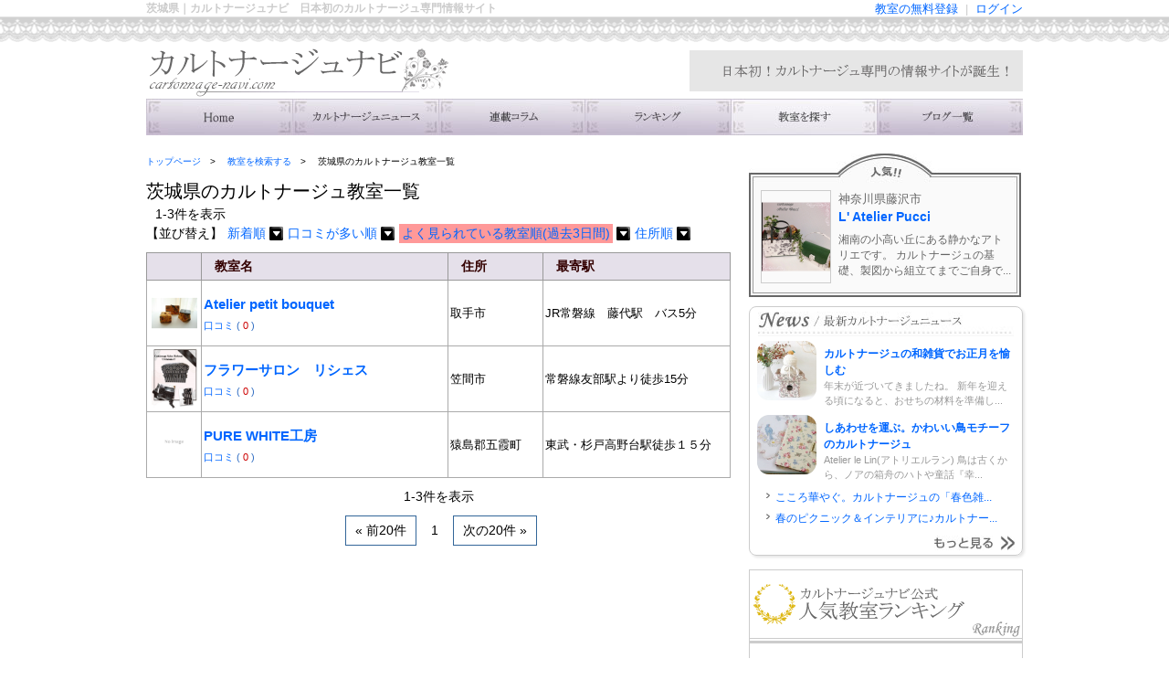

--- FILE ---
content_type: text/html
request_url: https://cartonnage-navi.com/salon/search/ibaraki/index.html
body_size: 4967
content:
<!doctype html PUBLIC "-//W3C//DTD XHTML 1.0 Transitional//EN" "http://www.w3.org/TR/xhtml1/DTD/xhtml1-transitional.dtd">
<html xmlns="http://www.w3.org/1999/xhtml" xml:lang="ja" lang="ja">
<head>
	<meta http-equiv="Content-Type" content="text/html; charset=utf-8" />
	<meta http-equiv="Content-Style-Type" content="text/css" />
	<meta http-equiv="Content-Script-Type" content="text/javascript" />
	<!-- メタキーワード -->
  <meta name="description" content="茨城県のカルトナージュ教室の紹介ページです。">
  <meta name="keywords" content="茨城県,カルトナージュ,カルトナージュナビ">
<!--// メタキーワード -->

	<title>カルトナージュナビ｜日本初のカルトナージュ専門情報サイト</title>
	<link href="http://" rel="canonical" />
	<link href="/css/common.css" type="text/css" rel="stylesheet" media="screen,print" />
	<link href="/.application/css/salon.css" type="text/css" rel="stylesheet" media="screen,print" />
	<link rel='index' title='タイトル' href='アドレス' />
	<link rel="shortcut icon" href="/images/karu_favicon.ico">
	<link rel="apple-touch-icon" href="/images/karu_favicon.ico">
	<script src="/js/jquery.min.js" type="text/javascript">


	</script>
	<script src="/js/mouseon.js" type="text/javascript">


	</script>
	<script src="/js/scrollsmoothly.js" type="text/javascript">


	</script>
	<script type="text/javascript">


		  var _gaq = _gaq || [];
		  _gaq.push(['_setAccount', 'UA-10950364-27']);
		  _gaq.push(['_trackPageview']);

		  (function() {
		    var ga = document.createElement('script'); ga.type = 'text/javascript'; ga.async = true;
		    ga.src = ('https:' == document.location.protocol ? 'https://ssl' : 'http://www') + '.google-analytics.com/ga.js';
		    var s = document.getElementsByTagName('script')[0]; s.parentNode.insertBefore(ga, s);
		  })();


	</script>
	
<script async src="//pagead2.googlesyndication.com/pagead/js/adsbygoogle.js"></script>
<script>
     (adsbygoogle = window.adsbygoogle || []).push({
          google_ad_client: "ca-pub-2567306846656981",
          enable_page_level_ads: true
     });
</script>
	
	
</head>
<body>
	<!--ページ全体 -->
	<div id="wrapper">
		<!--ヘッダー -->
		<div id="header">
			<!--h1 -->
			<div class="top_login">
				<h1>茨城県｜カルトナージュナビ　日本初のカルトナージュ専門情報サイト</h1>
				<ul>
					<li>
						<a href="/mysalon/dashboard">ログイン</a>
					</li>
					<li>|</li>
					<li>
						<a href="/salon/interim_register/">教室の無料登録</a>
					</li>
				</ul>
				<div class="clear">
				</div>
			</div>
			<!--バナー -->
			<span id="head_banner">カルトナージュ専門情報サイト「カルトナージュナビ」</span>
			<!-- グローバルナビ -->
      <ul id="head_gnavi">
        <li id="gnavi01" class="">
          <a href="/index.html">トップ</a>
        </li>
        <li id="gnavi02" class="">
          <a href="/news/">ニュース</a>
        </li>
        <li id="gnavi03" class="">
          <a href="/pages/category/colum-running/">連載コラム</a>
        </li>
        <li id="gnavi04" class="">
          <a href="/salon/ranking/">ランキング</a>
        </li>
        <li id="gnavi05" class="head_current ">
          <a href="/salon/search/">教室を検索する</a>
        </li>
        <li id="gnavi06" class="">
          <a href="/pickup_salonblog.html">主宰者のブログ一覧</a>
        </li>
      </ul>
<!--// グローバルナビ -->

		</div>
		<!--// ヘッダー -->
		<!--コンテナ -->
		<div id="container">
			<!--コンテンツ -->
<div id="contents">
  <!--パンくず -->
  <ul id="breadcrumb">
    <li>
      <a href="/index.html">トップページ</a>
    </li>
    <li class="sub" >
      <a href="/salon/search/index.html">教室を検索する</a>
    </li>
    <li class="sub">
      茨城県のカルトナージュ教室一覧
      </a>
    </li>
  </ul>
  <!--// パンくず -->
  <div style="font-size:20px;">茨城県のカルトナージュ教室一覧</div>
<!--
  <p>
    ⇒
    <a href="/salon/interim_register/">教室の無料登録はこちらから</a>
  </p>
  <br>
-->

<style><!--
#cont_ad_top {
  width: 598px;
}
.salon_page-button li {
  margin-left: 5px;
}
--></style>
  <!--コンテンツ　テーブル -->

  <div class="salon_list-button">
    <p>1-3件を表示</p>
    <ul>
      <li>【並び替え】</li>
      <li>
        <a href="https://cartonnage-navi.com/salon/search/ibaraki/pager_p1_s1.html">
          <span class="salon_list-text">新着順</span>
          <img alt="" src="/img/salon_icon.png" width="15px">
        </a>
      </li>
      <li>
        <a href="https://cartonnage-navi.com/salon/search/ibaraki/pager_p1_s2.html">
          <span class="salon_list-text">口コミが多い順</span>
          <img alt="" src="/img/salon_icon.png" width="15px">
        </a>
      </li>
      <li>
        <a href="https://cartonnage-navi.com/salon/search/ibaraki/pager_p1_s3.html">
          <span class="salon_list-text bbc_f99">よく見られている教室順(過去3日間)</span>
          <img alt="" src="/img/salon_icon.png" width="15px">
        </a>
      </li>
      <li>
        <a href="https://cartonnage-navi.com/salon/search/ibaraki/pager_p1_s4.html">
          <span class="salon_list-text">住所順</span>
          <img alt="" src="/img/salon_icon.png" width="15px">
        </a>
      </li>
    </ul>
    <div class="clear">
    </div>
  </div>
  <div class="salon_shoplist">
    <table>
    <tr>
      <th class="bbc_cb8" style="padding:0px">　</th>
      <th class="bbc_cb8">教室名</td>
      <th class="bbc_cb8">住所</td>
      <th class="bbc_cb8">最寄駅</td>
    </tr>
    <tr>
      <td style="text-align: center; ">
        <img alt="Atelier petit bouquet" src="/img/salons/odhwzpq19v8kgx6x/keisaijouhou_photo1.JPG" width="50px">
      </td>
      <td class="salon_shoplist-name">
        <a href="https://cartonnage-navi.com/salon/page/1408/index.html">
          Atelier petit bouquet        </a>
        <p class="salon_shoplist-name1">
          <a href="https://cartonnage-navi.com/salon/page/1408/kuchikomi.html">
            口コミ
          </a>
          (
          <span class="c_f00">0</span>
          )
        </p>
      </td>
      <td class="salon_shoplist-add">取手市</td>
      <td class="salon_shoplist-eki">
        <p>JR常磐線　藤代駅　バス5分</p>
        <p></p>
      </td>
    </tr>
    <tr>
      <td style="text-align: center; ">
        <img alt="フラワーサロン　リシェス" src="/img/salons/5mf463wbes7dnoxy/keisaijouhou_photo1.jpg" width="50px">
      </td>
      <td class="salon_shoplist-name">
        <a href="https://cartonnage-navi.com/salon/page/1324/index.html">
          フラワーサロン　リシェス        </a>
        <p class="salon_shoplist-name1">
          <a href="https://cartonnage-navi.com/salon/page/1324/kuchikomi.html">
            口コミ
          </a>
          (
          <span class="c_f00">0</span>
          )
        </p>
      </td>
      <td class="salon_shoplist-add">笠間市</td>
      <td class="salon_shoplist-eki">
        <p>常磐線友部駅より徒歩15分</p>
        <p></p>
      </td>
    </tr>
    <tr>
      <td style="text-align: center; ">
        <img alt="PURE WHITE工房" src="/img/noimage.jpg" width="50px">
      </td>
      <td class="salon_shoplist-name">
        <a href="https://cartonnage-navi.com/salon/page/1414/index.html">
          PURE WHITE工房        </a>
        <p class="salon_shoplist-name1">
          <a href="https://cartonnage-navi.com/salon/page/1414/kuchikomi.html">
            口コミ
          </a>
          (
          <span class="c_f00">0</span>
          )
        </p>
      </td>
      <td class="salon_shoplist-add">猿島郡五霞町</td>
      <td class="salon_shoplist-eki">
        <p>東武・杉戸高野台駅徒歩１５分</p>
        <p></p>
      </td>
    </tr>
    </table>
    <p class="center">1-3件を表示</p>
    <div class="salon_page-button">
      <ul>
        <li>
          &laquo; 前20件
        </li>
        <li class="page_none">
          1        </li>
        <li>
          次の20件 &raquo;
        </li>
      </ul>
      <div class="clear">
      </div>
    </div>
  </div>
  <!--// コンテンツ　テーブル -->

<!--
■各サロンページのコンテンツ領域のフッター領域　ここから
【ファイル位置】
/cartonnage-navi.com/public_html/.application/data/salon_main_contents_footer_space.inc.php
-->

<div class="salon_main_contents_footer_space">
</div>
<!--
■各サロンページのコンテンツ領域のフッター領域　ここまで
-->
</div>
<!--// コンテンツ -->

			<!--サイドバー -->
			<div id="sidebar">
<!-- ▼▼▼人気サロン▼▼▼ -->
<div id="side-popular">
	<h3><a href="/ranking/"><img src="/img/side_popular/popular-title.jpg" alt="人気サロン" /></a></h3>
	<div class="popular-top">
		<div class="sidecnt-thumb">
			<a href="/salon/page/1318/"><img width="100" class="mouseon" alt="L' Atelier Pucci" src="/img/salons/ru2of1cjv3jozmwr/keisaijouhou_photo1.png"/></a>
		</div>
		<div class="sidecnt-read">
			神奈川県藤沢市			<a href="/salon/page/1318/">L' Atelier Pucci</a>
			<p>湘南の小高い丘にある静かなアトリエです。
カルトナージュの基礎、製図から組立てまでご自身で...</p>
		</div>
	</div>
</div>
<!-- ▲▲▲人気サロン▲▲▲-->


<!-- ▼▼▼ニュース▼▼▼ -->
<div id="side-newslist">
	<h3><a href="/news/"><img src="/img/side_news/news-title.jpg" alt="最新カルトナージュニュース" /></a></h3>
	<ul class="news-top">
		<li>
			<div class="news-thumb">
				<a target="_blank" href="https://cartonnage-navi.com/news/?p=3840"><img width="100" height="100" alt="カルトナージュの和雑貨でお正月を愉しむ" class="attachment-thumbnail wp-post-image mouseon" src="https://cartonnage-navi.com/news/wp-content/uploads/2023/09/o0718071815198104889-200x200.jpg"/></a>
			</div>
			<div class="news-title">
				<a href="https://cartonnage-navi.com/news/?p=3840">カルトナージュの和雑貨でお正月を愉しむ</a>
			</div>
			<a href="https://cartonnage-navi.com/news/?p=3840">年末が近づいてきましたね。 新年を迎える頃になると、おせちの材料を準備し...</a>
		</li>
		<li>
			<div class="news-thumb">
				<a target="_blank" href="https://cartonnage-navi.com/news/?p=3986"><img width="100" height="100" alt="しあわせを運ぶ。かわいい鳥モチーフのカルトナージュ" class="attachment-thumbnail wp-post-image mouseon" src="https://cartonnage-navi.com/news/wp-content/uploads/2024/01/o0620046614795931752-1-200x200.jpg"/></a>
			</div>
			<div class="news-title">
				<a href="https://cartonnage-navi.com/news/?p=3986">しあわせを運ぶ。かわいい鳥モチーフのカルトナージュ</a>
			</div>
			<a href="https://cartonnage-navi.com/news/?p=3986">Atelier le Lin(アトリエルラン) 鳥は古くから、ノアの箱舟のハトや童話『幸...</a>
		</li>
	</ul>
	<ul class="news-list">
		<li>
			<a href="https://cartonnage-navi.com/news/?p=3960">こころ華やぐ。カルトナージュの「春色雑...</a>
		</li>
		<li>
			<a href="https://cartonnage-navi.com/news/?p=3919">春のピクニック＆インテリアに♪カルトナー...</a>
		</li>
	</ul>
	<div class="news-more"><a href="/news/"><img src="/img/side_news/news-more.jpg" alt="もっと見る" class="mouseon" /></a></div>
</div>
<!-- ▲▲▲ニュース▲▲▲ -->

<!--▼▼▼サイドバーランキング▼▼▼ -->
<div id="sidebar_ranking">
</div>
<script src="/js/sidebar_ranking.js">
</script>
<!--▲▲▲サイドバーランキング▲▲▲ -->


<!--▼▼▼サイドバーランクアップ▼▼▼ -->
		<div id="side-rankinglist">
			<h3><img src="/img/side_ranking/ranking-title.jpg" alt="ランキング急上昇の注目サロン" /></h3>
			<div class="ranking-top">
				<div class="sidecnt-thumb">
					<a href="/salon/page/1331/"><img width="100" class="mouseon" alt="Chambreuse シャンブルーズ" src="/img/salons/asj7v216nt30sooe/keisaijouhou_photo1.png"/></a>
				</div>
				<div class="sidecnt-read">
					<span class="ranking_up2">↑急上昇</span>
					<a href="/salon/page/1331/">Chambreuse シャンブルーズ</a>
					148位から87位に大幅ランクアップ！
				</div>
			</div>
			<ul class="sidecnt-list">
				<li>
					<span class="ranking_up1">↑</span>
					<a href="/salon/page/1455/">パルテール・ド・リス</a>（114位⇒76位）
				</li>
				<li>
					<span class="ranking_up1">↑</span>
					<a href="/salon/page/1426/">le furet &lt;ル・フレ&gt;</a>（87位⇒66位）
				</li>
			</ul>
			<div class="ranking-more"><a href="/salon/ranking/"><img src="/img/side_ranking/ranking-more.jpg" alt="ランキングを見る" class="mouseon" /></a></div>
		</div>
<!--▲▲▲サイドバーランクアップ▲▲▲ -->

<!-- ▼▼▼書籍一覧▼▼▼ -->
<p class="mb10">
	<a href="http://cartonnage-navi.com/pages/books/"><img src="/images/side_banner/books_btn.jpg" width="300" height="120" alt="オススメ書籍一覧" /></a>
</p>
<!-- ▲▲▲書籍一覧▲▲▲-->


<!-- ▼▼▼用語辞典▼▼▼ -->
<p class="mb10">
	<a href="http://cartonnage-navi.com/pages/word/"><img src="/images/side_banner/word_btn.gif" alt="カルトナージュ用語辞典" /></a>
</p>
<!-- ▲▲▲用語辞典▲▲▲ -->


<!-- ▼▼▼プレミアムバナー▼▼▼ -->
<p class="mb10">
	<a href="http://cartonnage-navi.com/mysalon/dashboard"><img src="/images/side_banner/right_premium_btn.gif" alt="プレミアムサービス" /></a>
</p>
<!-- ▲▲▲プレミアムサービス▲▲▲ -->


<!-- ▼▼▼姉妹サイト▼▼▼ -->
<Div Align="right">
<p class="mb10">
	<a href="http://porcelarts-navi.com/" target="_blank">
	姉妹サイト「ポセナビ」<br />
<img src="/images/side_banner/shimai_por_btn.gif" alt="ポーセラーツ専門情報サイト「ポセナビ」" /></a>
</p>

<p class="mb10">
	<a href="http://decoupage-navi.com/" target="_blank">
	姉妹サイト「デコパージュナビ」<br />
<img src="/images/side_banner/shimai_deco_btn.gif" alt="デコパージュ専門情報サイト「デコパージュナビ」" /></a>
</p>

<p class="mb10">
	<a href="http://hana-navi.jp/" target="_blank">
	姉妹サイト「はななび」<br />
<img src="/images/side_banner/shimai_hana_btn.gif" alt="フラワー教室・スクール専門サイト「はななび」" /></a>
</p>
<!-- ▲▲▲姉妹サイト▲▲▲ -->

<!-- ▼▼▼無料登録　ここから▼▼▼ -->
<!--
<p class="mb10">
	<a href="http://cartonnage-navi.com/salon/interim_register/"><img src="/images/free_btn.gif" alt="サロンの無料登録はこちら" /></a>
</p>
-->
<!-- ▲▲▲無料登録　ここから▲▲▲ -->

</Div>

<p class="mb10">
	<a href="http://search.yahoo.co.jp/search?p=%E3%82%AB%E3%83%AB%E3%83%88%E3%83%8A%E3%83%BC%E3%82%B8%E3%83%A5%E3%83%8A%E3%83%93&aq=-1&oq=&ei=UTF-8&fr=top_ga1_sa&x=wrt"><img src="/images/search_btn.gif" alt="カルトナージュナビ"  align="right"/></a>
</p>
			</div>
			<!--// サイドバー -->
		</div>
		<!--// コンテナ -->

<!-- view_parts/pagefooter1.php -->
<script type="text/javascript">
$(document).ready(function(){
});
</script>
<style type="text/css"><!--
--></style>
		<!--フッター -->
		<div id="footer">
			<!--フッターコンテナ -->
			<div id="footer_container">
				<!--フッターサイトマップ -->
				<dl>
					<dt>●カルトナージュナビ</dt>
					<dd>
						<a href="/">トップページ</a>
					</dd>
				</dl>
				<dl>
					<dt>●コンテンツ</dt>
					<dd>
						<a href="/news/">最新ニュース</a>
					</dd>
					<dd>
						<a href="/pages/category/colum-running/">連載コラム</a>
					</dd>
					<dd>
						<a href="/salon/ranking/">ランキング</a>
					</dd>
					<dd>
						<a href="/pickup_salonblog.html">ブログ一覧</a>
					</dd>
					<dd>
						<a href="/pages/word/">用語辞典</a>
					</dd>
				</dl>
				<dl>
					<dt>●検索</dt>
					<dd>
						<a href="/salon/search/">教室を探す</a>
					</dd>
				</dl>
				<dl>
					<dt>●教室の登録</dt>
					<dd>
						<a href="/salon/interim_register/">教室の無料登録</a>
					</dd>
					<dd>
						<a href="/mysalon/signin">ログイン</a>
					</dd>
				</dl>
				<dl class="m0">
					<dt>●その他</dt>
					<dd>
						<a href="/pages/privacy/">個人情報保護について</a>
					</dd>
					<dd>
						<a href="/pages/kiyaku/">利用規約</a>
					</dd>
					<dd>
						<a href="/pages/company/">運営会社</a>
					</dd>
					<dd>
						<a href="/pages/contact/">お問い合わせ</a>
					</dd>
					<dd>
						<a href="/pages/sitemap/">サイトマップ</a>
					</dd>
				</dl>
			</div>
			<!--// フッターコンテナ -->
			<p class="center clear">Copyright (C) Cartonnage Navi. All Rights Reserved.</P>
		</div>
		<!--// フッター -->

<!-- /view_parts/pagefooter1.php -->

	</div>
	<!--// ページ全体 -->
</body>
</html>


--- FILE ---
content_type: text/html
request_url: https://cartonnage-navi.com/salon/sidebar_ranking/
body_size: 862
content:
<!--サイドバーランキング -->
<h3><img src="/images/side_rank.gif" alt="サイドバーランキング" /></h3>
<div class="side_ranking">
  <p class="side_ranking-new">
<!--
    ★12月8日付　※毎週月曜9時頃更新<br />
-->
    ★12月8日付(12月1日～12月7日集計分)<br />
    <a href="/ranking/syuukei.html">⇒ランキングの集計方法について</a>
  </p>
  <table>
  <tr>
    <th>
      <img alt="カルトナージュ教室エクラ" src="/img/salons/qala6vhgjk44vx4s/keisaijouhou_photo1.JPG" width="60px">
    </th>
    <td>
      <div>
        <img alt="" src="/img/ranking-s1.gif" width="20px">
      </div>
      <a href="https://cartonnage-navi.com/salon/page/1507/index.html">
        カルトナージュ教室エクラ      </a>
    </td>
  </tr>
  <tr>
    <th>
      <img alt="Atelier Premier Pas" src="/img/salons/x1ezjand0k8g30r6/keisaijouhou_photo1.png" width="60px">
    </th>
    <td>
      <div>
        <img alt="" src="/img/ranking-s2.gif" width="20px">
      </div>
      <a href="https://cartonnage-navi.com/salon/page/1506/index.html">
        Atelier Premier Pas      </a>
    </td>
  </tr>
  <tr>
    <th>
      <img alt="カルトナージュ教室スピカ" src="/img/salons/if5rlp6jplhmb4kb/keisaijouhou_photo1.png" width="60px">
    </th>
    <td>
      <div>
        <img alt="" src="/img/ranking-s3.gif" width="20px">
      </div>
      <a href="https://cartonnage-navi.com/salon/page/1467/index.html">
        カルトナージュ教室スピカ      </a>
    </td>
  </tr>
  <tr>
    <th>
      <img alt="AtelierPetitsBonheurs" src="/img/salons/3dqlm2ei4oht1bc0/keisaijouhou_photo1.png" width="60px">
    </th>
    <td>
      <div>
        <img alt="" src="/img/ranking-s4.gif" width="20px">
      </div>
      <a href="https://cartonnage-navi.com/salon/page/1326/index.html">
        AtelierPetitsBonheurs      </a>
    </td>
  </tr>
  <tr>
    <th>
      <img alt="LunaPiena(ルナピエナ)" src="/img/salons/ta7r695413adtv4y/keisaijouhou_photo1.png" width="60px">
    </th>
    <td>
      <div>
        <img alt="" src="/img/ranking-s5.gif" width="20px">
      </div>
      <a href="https://cartonnage-navi.com/salon/page/1327/index.html">
        LunaPiena(ルナピエナ)      </a>
    </td>
  </tr>
  </table>
  <p class="side_ranking-new"><a href="/salon/ranking/index.html">⇒もっと見る</a></p>
</div>



--- FILE ---
content_type: text/html; charset=utf-8
request_url: https://www.google.com/recaptcha/api2/aframe
body_size: 259
content:
<!DOCTYPE HTML><html><head><meta http-equiv="content-type" content="text/html; charset=UTF-8"></head><body><script nonce="IDnalgADi6vLMWjlnXBjTA">/** Anti-fraud and anti-abuse applications only. See google.com/recaptcha */ try{var clients={'sodar':'https://pagead2.googlesyndication.com/pagead/sodar?'};window.addEventListener("message",function(a){try{if(a.source===window.parent){var b=JSON.parse(a.data);var c=clients[b['id']];if(c){var d=document.createElement('img');d.src=c+b['params']+'&rc='+(localStorage.getItem("rc::a")?sessionStorage.getItem("rc::b"):"");window.document.body.appendChild(d);sessionStorage.setItem("rc::e",parseInt(sessionStorage.getItem("rc::e")||0)+1);localStorage.setItem("rc::h",'1765460934254');}}}catch(b){}});window.parent.postMessage("_grecaptcha_ready", "*");}catch(b){}</script></body></html>

--- FILE ---
content_type: text/css
request_url: https://cartonnage-navi.com/css/common.css
body_size: 5914
content:
@charset "utf-8";
/* CSS Document */

/* ************************************************
 *    共通
 * ************************************************ */
html, body, div, span, applet, object, iframe,
h1, h2, h3, h4, h5, h6, p, blockquote, pre,
a, abbr, acronym, address, big, cite, code,
del, dfn, em, font, img, ins, kbd, q, s, samp,
small, strike, strong, sub, sup, tt, var,
b, u, i, center,
dl, dt, dd, ol, ul, li,
fieldset, form, label, legend,
table, caption, tbody, tfoot, thead{
    margin: 0;  
    padding: 0;  
    background: transparent;  
    border: 0;  
    outline: 0;
	list-style:none;
  
    font-size: 1em; 
}



body {
/*
	画像が見当たらないのでコメントアウト・
	background: url(../images/bg.gif);
*/
}

body,
table,
input, textarea, select, option {
	font-family: Meiryo, "メイリオ", "Hiragino Kaku Gothic Pro", "ヒラギノ角ゴ Pro W3", sans-serif;
	font-size: 0.9em;
	line-height: 1.5;
}

ol, ul {
	list-style: none;
}

blockquote, q {
	quotes: none;
}

:focus {
	outline: 0;
}

ins {
	text-decoration: none;
}

del {
	text-decoration: line-through;
}

a:link, a:visited {
	color: #0066ff;
	text-decoration: none;
}

a:hover, a:active {
	color: #CBC2D5;
	text-decoration: underline;
}

hr        {
        height: 1px;
        background-color: #cccccc;
        border: none;
        width: 60%;
        text-align:left;
        margin-left:0px;
}


/* フォント指定 */
.b {
	font-weight: bold;
}

.big {
	font-size: 1.25em;
}

.big20 {
	font-size: 20px;
}

.small12 {
	font-size: 12px;
}

.premium {
	font-size: 16px;
	color: #FF6600;
	font-weight: bold;
	text-align: center;
	margin-bottom: 10px;
}

.premium_ad {
	font-size: 20px;
	color: #000000;
	text-align: center;
	margin-top: 40px;
	margin-bottom: 40px;
	background: #FCEDED;
	padding: 5px;

}

.premium_midashi {
	font-size: 20px;
	color: #542714;
	font-weight: bold;
	width: 970px;
	background: #EFE1BE;
	float: left;
	padding: 10px;
	margin-bottom: 10px;
}


.news_midashi {
	font-size: 16px;
	color: #542714;
	font-weight: bold;
	width: 630px;
	background: #EFE1BE;
	float: left;
	padding: 8px;
	margin-bottom: 10px;
}

.news_midashi_2 {
	font-size: 16px;
	color: #542714;
	font-weight: bold;
	width: 630px;
	background: #c1c1c1;
	float: left;
	padding: 8px;
	margin-bottom: 10px;
}


/* ニュースのstrong用 */
.entry-content strong{
	font-weight: bold;
	background: linear-gradient(transparent 60%, #ffe8f7 60%);
}



/* ニュースのh2用 */
.entry-content h2{
	font-size: 20px;
	line-height: 1.3;
	padding: 0.5em;/*文字周りの余白*/
	color: #444444;/*文字色*/
	background: #CBC2D5;/*背景色*/
	border-left: solid 8px #ad90ce;/*左線（実線 太さ 色）*/
	margin-top: 30px;
	margin-bottom: 10px;
}


/* ニュースのh3用 */
.entry-content h3{
	font-size: 18px;
	line-height: 1.8;
	padding: 0.5em 1em 0em 1em;/*文字周りの余白*/
	color: #444444;/*文字色*/
	border-bottom: dotted 2px #ad90ce;/*線の種類（点線）2px 線色*/
	margin-bottom: 10px;
}


/* ニュースのh4用 */

.entry-content h4{
	font-size: 18px;
	line-height: 1.8;
	padding: 0.5em 0em 0.5em 0px;
	color:#444444;/*文字色*/
	font-weight:bold;
}
.entry-content h4:before {
	content:'■';
	color:#ad90ce;/*マークの色*/
}


/* ニュースのtable用 */
.entry-content table{
	border-top: 1px solid #CCCCCC;
	border-collapse: collapse;
	width: 90%;
	font-size: 0.9em;
	margin: 15px;
	text-align: left;
}

.entry-content table th{
	font-weight: normal;
	color: #53218c;
	background-color: #CBC2D5;
	padding: 8px;
	border-bottom: 1px solid #CCCCCC;
}

.entry-content table td{
	padding: 8px;
	color: #444444;
	border-bottom: 1px solid #CCCCCC;
}














/* 揃え */
.center {
	text-align: center;
}

.clear {
	clear: both;
}

.right {
	text-align: right;
}

.left {
	text-align: left;
}

.fl {
	float: left;
}

.fr {
	float: right;
}
	
/* マージン */
.m0 {
	margin: 0 !important;
}

.mb10 {
	margin-bottom: 10px;
}

.mb20 {
	margin-bottom: 20px;
}

.mb40 {
	margin-bottom: 40px;
}

.mt20 {
	margin-top: 20px;
}

.pd165{
	padding: 0px 0px 40px 165px;
}


/* ************************************************
 *    全体
 * ************************************************ */
#wrapper {
	text-align: left;
	width: 100%;
	margin: 0 auto;
	padding: 0;

	/* h1部分背景 */
	background: url(../images/h1.gif) repeat-x top;
}

/* ************************************************
 *    基本レイアウト
 * ************************************************ */


#header, #container {
	width: 960px;
	margin: 0 auto;

}



#contents {
	width: 640px;
	float: left;
}

#contents2 {
	width: 930px;
	float: left;
}



#sidebar {
	width: 300px;
	float: right;
}

#ranking {
	width: 650px;
	float: center;
}

#footer {
	width: 100%;
	clear: both;
	padding: 30px 0;
	
	/* フッターの背景色を変える */
	background: #FFFFFF;

	/* フッター部分背景 */
	background: url(../images/footer.gif) repeat-x top;

}

#footer_container {
	width: 960px;
	margin: 0 auto;
	text-align: left;

}

/* ************************************************
 *    スマートフォンサイトへの誘導ボタン
 * ************************************************ */
.goto_sp_site {
	width: 100%;
	clear: both;
	padding: 30px 0;
	/* フッターの背景色を変える */
	background: #FFFFFF;
	/* フッター部分背景 */
	background: url(../images/h1.gif) repeat-x top;
}
.goto_sp_site div{
	margin: 35px auto 0px auto;
	width:930px;
	background-color:white;
}
.goto_sp_site div img{
	width:930px;
}

/* ************************************************
 *    ヘッダー
 * ************************************************ */
h1 {
	font-size: 12px;
	color: #CCCCCC;
	margin-bottom: 20px;
}

/* バナー */
#head_banner {
	width: 960px;
	height: 70px;
	background: url(../images/head_banner.gif) no-repeat;
	display: block;
	text-indent: -9999px;
}

/* グローバルナビ */
#head_gnavi {
	width: 960px;
	height: 40px;
	margin-bottom: 20px;
}

#head_gnavi li {
	width: 160px;
	height: 40px;
	float: left;
}

#head_gnavi a {
	display: block;
	width: 160px;
	height: 40px;
	text-indent: -9999px;
	outline: 0;
}

#gnavi01 {
	background-image: url(../images/head_gnavi/01.jpg);
}

#gnavi02 {
	background-image: url(../images/head_gnavi/02.jpg);
}

#gnavi03 {
	background-image: url(../images/head_gnavi/03.jpg);
}

#gnavi04 {
	background-image: url(../images/head_gnavi/04.jpg);
}

#gnavi05 {
	background-image: url(../images/head_gnavi/05.jpg);
}

#gnavi06 {
	background-image: url(../images/head_gnavi/06.jpg);
}

#head_gnavi .head_current,
#head_gnavi li:hover {
	background-position: 0 -40px;
}



/* ************************************************
 *    コンテンツ
 * ************************************************ */
/* パンくず */
#breadcrumb {
	margin: 0;
	font-size: 10px;
	padding: 1px 0 10px;
}

#breadcrumb:after {
    clear: both;
    content: " ";
    display: block;
    font-size: 0;
    height: 0;
    visibility: hidden;
}

#breadcrumb li {
	float: left;
}

#breadcrumb li.sub {
	padding-left: 10px;
}

#breadcrumb li.sub:before {
	letter-spacing: 10px;
    content: ">";
}

/* コンテンツエリア1 */
#cont_area1 {
	width: 650px;
	font-size: 12px;
	margin-bottom: 10px;
}

.area_boxLeft {
	width: 650px;
	padding: 5px 5px 5px;
	float: left;
}

.area_boxLeft p {
	margin-bottom: 5px;
}

.area_boxRight {
	width: 320px;
	float: right;
}

/* コンテンツエリア　イベント */
#cont_area_event {
	width: 650px;
	height: 250px;
	font-size: 14px;
	margin-bottom: 0px;
}

.area_event_boxLeft {
	width: 320px;
	padding: 45px 5px 5px;
	float: left;
	background: url(../event/img/event_bg.png) no-repeat;
}

.area_event_boxLeft p {
	margin-bottom: 5px;
}

.area_event_boxRight {
	width: 320px;
	float: left;
	margin-bottom: 5px;
}



/* コンテンツエリア2 */
#cont_area2 {
	width: 650px;
	height: 185px;
	padding-top: 65px;
	background: url(../images/cont_bg02.png) no-repeat;
	margin-bottom:10px;
	font-size: 11px;
}


#cont_area2 ul {
	width: 640px;
	margin-left: 15px;
}

#cont_area2 li {
	width: 140px;
	float: left;
	margin-right: 20px;
	text-align: center;
}


#cont_area2_boys {
	width: 650px;
	height: 178px;
	padding-top: 10px;
	background: url(../images/cont_bg_boys.png) no-repeat;
	margin-bottom: 10px;
	font-size: 11px;
}


#cont_area2_boys ul {
	width: 420px;
	margin-left: 240px;
}

#cont_area2_boys li {
	width: 120px;
	float: left;
	margin-right: 20px;
	text-align: center;
}

#cont_area2_girls {
	width: 650px;
	height: 178px;
	padding-top: 10px;
	background: url(../images/cont_bg_girls.png) no-repeat;
	margin-bottom: 10px;
	font-size: 11px;
}

#cont_area2_girls ul {
	width: 420px;
	margin-left: 240px;
}

#cont_area2_girls li {
	width: 120px;
	float: left;
	margin-right: 20px;
	text-align: center;
}


/* コンテンツ　地域トップ広告掲載*/
#cont_ad {
	width: 598px;
	padding: 10px 20px 0;
	font-size: 13px;
	background: #FFFFFF;
	border: solid 1px #CCCCCC;
	margin-bottom: 30px;

/*
background: url(../images/cont_bg03.gif) no-repeat; */
}

#cont_ad_top {
	width: 608px;
	padding: 10px 20px 0;
	font-size: 13px;
	background: #FFFFFF;
	border: solid 1px #CCCCCC;
	margin-bottom: 10px;

/*
background: url(../images/cont_bg03.gif) no-repeat; */
}


#ad_box {
	width: 580px;
	height: 160px;
	background: #feedee;
	padding: 10px;
	margin-bottom: 10px;
}
/* 地域トップページでの有料広告枠で使用 */
div.ad_box {
	width: 580px;
	height: 160px;
	background: #feedee;
	padding: 10px;
	margin-bottom: 10px;
}
div.ad_box .fr a:nth-of-type(1){
	margin-right: 14px;
}



/* コンテンツエリア　コラム　インタビュー */

#area_column_box {
	width: 628px;
	height: 120px;
	background: #FFFFFF;
	border: solid 1px #CCCCCC;
	padding: 10px;
	margin-bottom: 10px;
	font-size: 12px;
}


p .migi {
  float: right;
  margin-left: 1em;
  margin-bottom: 1em;
}

p .hidari {
  float: left;
  margin-right: 1em;
  margin-bottom: 1em;
}

/*** コラム用見出し ***/

.crm_midashi {
	overflow: hidden;
	margin-bottom: 10px;
}
.crm_midashi1 {
	display: table-cell;
	color: #ffffff;
	font-size: 14px;
	font-weight: bold;
	font-family:'メイリオ', Meiryo, 'ヒラギノ角ゴ Pro W3', 'Hiragino Kaku Gothic Pro', sans-serif;
	text-align: center;
	vertical-align: bottom;
	margin: 0;
	height: 22px;
	width: 100px;
	border-bottom: solid #b7a5cc; 4px;
	background: #b7a5cc;
}
.crm_midashi2 {
	display: table-cell;
	color: #666666;
	font-size: 12px;
	font-weight: bold;
	font-family: "游明朝", YuMincho, "ヒラギノ明朝 ProN W3", "Hiragino Mincho ProN", "HG明朝E", "ＭＳ Ｐ明朝", "ＭＳ 明朝", serif;
	vertical-align: bottom;
	margin: 0px;
	padding-left: 4px;
	height: 22px;
	width: 550px;
	border-bottom: solid #b7a5cc; 4px;
	background: #ffffff;
}

/***********▼コラムバナー▼***********/
.articles a {
	color: #666666;
	text-decoration: none;
}
.articles {
	color: #666666;
	width: 318px;
	height: 126px;
}
a:hover .crm_banner {
	opacity: 0.6;
}
.articles .crm_banner {
	height: 100%;
	position: relative;
	list-style:none;
	margin: 0 auto;
	padding: 0;
}
.articles .crm_ttl {
	margin: 0;
	height: 33px;
	line-height: 33px;
	vertical-align: middle;
	padding-left: 10px;
	overflow: hidden;
	font-size: 12px;
	font-weight: bold;
	font-family: "游明朝", YuMincho, "ヒラギノ明朝 ProN W3", "Hiragino Mincho ProN", "HG明朝E", "ＭＳ Ｐ明朝", "ＭＳ 明朝", serif;
	background: linear-gradient(#f7f2fc, #bfb3cc); /* （薄い方,濃い方） */
	border-top: 1px solid #888888;
	border-left: 1px solid #888888;
	border-right: 1px solid #888888;
}
.articles .crm_box {
	max-height: 94px;
	overflow: hidden;
	padding: 5px 8px 5px 10px;
	margin-bottom: 10px;
	background:#ffffff;
	border: 1px solid #888888;
	line-height: 120%;
}
.articles .crm_thumbnail {
	width: 80px;
	height: 80px;
	float: left;
	margin-right: 8px;
	font-size: 0;
}
.articles .crm_title {
	margin: 5px 0 0 0;
	font-size: 14px;
	font-weight: bold;
}
.articles .crm_title2 {
	text-align: right;
	margin: 0;
	font-size: 14px;
	font-weight: bold;
}
.articles .lead {
	margin: 0;
	font-size: 11px;
}
.articles .crm_box .yomu_link {
	color: #ed809b;
	position: absolute;
	right: 10px;
	bottom: 2px;
	font-size: 10px;
}
.heart {
	position: absolute;
	right: 5px;
	top: 2px;
}
/***********▲コラムバナー▲***********/


/* コンテンツエリア4 */
#cont_area_interview {
	width:618px;
	padding: 10px 15px 0;
	margin-bottom: 20px;
	background: #FFFFFF;
	clear: both;
	border: solid 1px #CCCCCC;
	font-size: 14px;
}


#cont_area_school {
	width: 600px;
	height: 900px;
	padding: 20px 50px 0;
	background: url(../images/cont_school_bg.png) no-repeat;
	margin-bottom: 10px;
}

.area4_box {
	width: 600px;
	height: 310px;
	margin-bottom: 30px;

}

.area4_box2 {
	width: 610px;
	padding: 5px;
	background: #feedee;
	border: solid 1px #CCCCCC;
	margin-bottom: 10px;
	font-size: 14px;
	clear: both;
}

.area4_box3 {
	width: 500px;
	padding: 5px;
	background: #EEEAE1;
	font-size: 12px;
	color: #666666;
	margin-bottom: 5px;
	clear: both;
}


.area4_box4 {
	width: 600px;
	height: 120px;
	margin-bottom: 30px;

}


.area4_box5 {
	width: 600px;
	height: 400px;
	margin-bottom: 30px;
	font-size: 14px;
}




.area_interview_midashi {
	width: 600px;
	height: 70px;
	padding: 15px 20px 0;
	background: url(../images/interview_midashi.gif) no-repeat;
	font-size: 30px;
	margin-bottom: 5px;
	clear: both;
}

.area_school_midashi {
	width: 580px;
	height: 70px;
	padding: 15px 30px 0;
	background: url(../images/school_midashi.png) no-repeat;
	font-size: 30px;
	margin-bottom: 10px;
	clear: both;
}



.area6_sonota {
	width: 650px;
	padding: 10px;
	background: #FFFFFF;
	font-size: 14px;
	clear: both;
	margin-bottom: 20px;
}






/* コンテンツエリア5 */
#cont_area5 {
	width: 650px;
	height: 110px;
	margin-bottom: 10px;
}

#cont_area_cm {
	width: 650px;
	height: 128px;
	margin-bottom: 5px;
}




/* コンテンツエリア　テーブル */

table.sample{
	width: 650px;
    border-top:1px solid #999999;
    border-left:1px solid #999999;
    border-collapse:collapse;
    border-spacing:0;
    background-color:#ffffff;
    empty-cells:show;
}
.sample th{
    border-right:1px solid #999999;
    border-bottom:1px solid #999999;
    color:#330000;
    background-color:#CBBE87;
    background-position:left top;
    padding:0.3em 1em;
    text-align:left;
}
.sample td{
    border-right:1px solid #999999;
    border-bottom:1px solid #999999;
    padding:0.3em 0.35em;
}


#area_title {
	width: 720px;
	height: 110px;
	margin-bottom: 10px;
}

.select ul{
	list-style-type: none;
	margin:1px 0px 3px 0px;
    padding:0px;
	font-size: 12px;
	
}

.select li {
	list-style-type: none;
	float: left;
	padding:3px 20px 10px 5px;
	margin:5px 0px 2px 5px;
	font-size: 18px;
	font-weight: bold;
}





/* ************************************************
 *    サイドバー
 * ************************************************ */
/* サイドナビ */
#side_navi {
	width: 300px;
	margin-bottom: 20px;
}

#side_navi li {
	width: 300px;
	height: 40px;
	margin-bottom: 2px;
}

#side_navi a {
	display: block;
	width: 300px;
	height: 40px;
	text-indent: -9999px;
	outline: 0;
}

#snavi01 {
	background-image: url(../images/side_navi/01.png);
}

#snavi02 {
	background-image: url(../images/side_navi/02.png);
}

#snavi03 {
	background-image: url(../images/side_navi/03.png);
}

#snavi04 {
	background-image: url(../images/side_navi/04.png);
}

#snavi05 {
	background-image: url(../images/side_navi/05.png);
}

#snavi06 {
	background-image: url(../images/side_navi/06.png);
}

#snavi07 {
	background-image: url(../images/side_navi/07.png);
}

#side_navi .side_current,
#side_navi li:hover {
	background-position: 0 -40px;
}

/* ランキング */
#sidebar dl {
	text-align: center;
	border: solid 1px #CCCCCC;
	border-top: none;
	font-size: 12px;
	background: #FFF;
	padding-top: 10px;
	margin-bottom: 10px;
	clear: both;
}

#sidebar dt {
	margin-bottom: 2px;
	clear: both;
}

#sidebar dd {
	margin-bottom: 20px;
	clear: both;
}

#side_rank {
	width: 298px;
}

.side_rankLeft {
	width: 148px;
	float: left;
}

.side_rankRight {
	width: 148px;
	float: right;
}






/* ************************************************
 *    フッター
 * ************************************************ */
#footer_container dl {
	width: 176px;
	margin-right: 20px;
	margin-bottom: 40px;
	float: left;
	font-size: 0.8em;

}



#footer_container dl:after {
    content: ".";
    display: block;
    height: 0;
    clear: both;
    visibility: hidden;
}

#footer_container dl a {
	color: #0066ff;
}

#footer_container dl a:hover {
	color: #CBC2D5;
}

#footer_container dt {
	font-weight: bold;
}

#footer_container p {
	clear: both;
}



/* ************************************************
 *    float解除
 * ************************************************ */
.clearfix:after {
    content: ".";
    display: block;
    height: 0;
    clear: both;
    visibility: hidden;
}
    
.clearfix {
    display: inline-block;
}
    
/* Hides from IE-mac */
* html .clearfix {
    height: 1%;
}
    
.clearfix {
    display: block;
}
/* End hide from IE-mac */


/*ログインボタン*/

.top_login{
  width: 100%;
}
.top_login li{
  float: right;
  color: #CCCCCC;
  font-size: 13px;
  padding-left: 8px;

/*
  font-weight:bold;
*/
}

.top_login h1 {
  color: #CCCCCC;
  font-size: 12px;
  margin-bottom: 20px;
  width: 70%;
  float: left;
}

.top_login a {
  color: #0066ff;
  text-decoration: none;
}
.top_login a:hover{
  color: #CBC2D5;
  text-decoration: none;
}

/* サイドバーランキング */
.side_ranking{
  margin-bottom: 20px;
  width: 298px;
  border: 1px solid #CCCCCC;
}
.side_ranking table{
  width: 300px;
  border-collapse: collapse;
}

.side_ranking tr{}

.side_ranking th{
  width: 50px;
  padding: 2px 0px 2px 5px;
  text-align: center;
}
.side_ranking td{
  font-size: 15px;
/*
  font-weight: bold;
*/
  line-height: 2;
  padding: 2px 0px 2px 5px;
  vertical-align: top;
}
.side_ranking-new{
  margin: 15px 0;
  text-align: center;
}

/* ************************************************
 * サイドバーに表示する自サイトニュース欄
 * ************************************************ */
#side-newslist {
	border: 1px solid #CCCCCC;
	border-radius: 8px;
	-webkit-border-radius: 8px;
	box-shadow: 2px 2px 3px rgba(0,0,0,.1);
	-webkit-box-shadow: 2px 2px 3px rgba(0,0,0,.1);
	font-size: 12px;
	margin-bottom: 15px;
	padding: 5px 8px;
}
#side-newslist h3 {
	margin-bottom: 5px;
	text-align: center;
}
.news-top li {
	margin-bottom: 8px;
	zoom: 1;
}
.news-top li:after {
	content: "";
	clear: both;
	display: block;
}
.news-top a {
	color: #999;
}
div.news-title + a {
	color: #999;
	font-size: 0.9em;
}
.news-thumb {

	border-radius: 50%;
	-webkit-border-radius: 20%;

	float: left;
	height: 65px;
	margin-right: 8px;
	overflow: hidden;
	width: 65px;
}
.news-thumb img {
	max-width: 100%;
	height: auto;
}
.news-title {
	padding-top: 5px;			
}


.news-title li{
	font-size: 10px;			
}


.news-list li {
	background: url(/img/side_news/news-arrow.gif) no-repeat 5px 4px;
	margin: 0 0 5px 5px;
	padding-left: 15px;
}

.news-title a {
	color: #0066ff;
	font-weight: bold;
}
.news-list a {
	color: #0066ff;
}

.news-more {
	margin-top: 10px;
	text-align: right;
}
.news-top a:hover,   .news-top a:active,
.news-title a:hover, .news-title a:active,
.news-list a:hover,  .news-list a:active{
	color: #CBC2D5;
	text-decoration: underline;
}

/* ************************************************
 * ランキングページ
 * ************************************************ */
.ranking_kyujoushou,
.ranking_up2 {
	color: #FF0000;
	font-size: 0.8em;
	margin-left: 5px;
}
.ranking_up1 {
	color: #FF0000;
	font-size: 0.8em;
	margin-left: 5px;
}
.ranking_same {
	color: #999999;
	font-size: 0.8em;
	margin-left: 5px;
}
.ranking_down1 {
	color: #0099FF;
	font-size: 0.8em;
	margin-left: 5px;
}

/* ************************************************
 * サイドバー　人気サロン欄
 * ************************************************ */
.sidecnt-thumb {
	float: left;
	margin-right: 8px;
	text-align: center;
}
.sidecnt-thumb img {
	max-width: 100%;
	height: auto;
}
.sidecnt-read a {
	display: block;
	font-weight: bold;
}

#side-popular {
	background: url(/img/side_popular/popular-bottom.jpg) no-repeat left bottom;
	color: #666;
	font-size: .9em;
	margin-bottom: 10px;
	padding-bottom: 5px;
}
.popular-top {
	background: url(/img/side_popular/popular-bg.jpg) repeat-y left top;
	padding: 5px 13px 10px;
	zoom: 1;
}
.popular-top:after {
	content: "";
	clear: both;
	display: block;
}
.popular-top .sidecnt-thumb {
	border: 1px solid #CCC;
	width: 75px;
}
.popular-top .sidecnt-read {
	float: right;
	width: 189px;
}
.popular-top .sidecnt-read a {
	font-size: 1.1em;
	margin-bottom: 5px;
}
.sidecnt-read p {
        font-size: 0.9em;
}

/* ************************************************
 * サイドバー　急上昇サロン欄
 * ************************************************ */
#side-rankinglist {
	color: #666;
	font-size: .9em;
	margin-bottom: 10px;
}
.ranking-top {
	padding: 10px 0;
	zoom: 1;
}
.ranking-top:after {
	content: "";
	clear: both;
	display: block;
}
.ranking-top .sidecnt-thumb {
	width: 45px;
}
.ranking-top .sidecnt-read {
	float: right;
	width: 245px;
}
.ranking-top .sidecnt-read > span {
	font-size: .9em;
	font-weight: bold;
}
.ranking-more {
	margin: 10px 10px 0 0;
	text-align: right;
}

/* ************************************************
 * RSS記事一覧
 * ************************************************ */
#blog-box {
	border: 1px solid #CCCCCC;
	border-radius: 13px;
	-webkit-border-radius: 13px;
	color: #999;
	font-size: 10px;			
	margin-bottom: 10px;
	padding: 6px 0;
	width: 648px;
}
#blog-box a {
	color: #999;
}
#blog-box a:active,
#blog-box a:hover {
	color: #CBC2D5;
}


.blog-entries {
	zoom: 1;
}
.blog-entries li {
	float: left;
	padding: 0 1.6% 13px;
	width: 30%;
	zoom: 1;
}
.blog-entries:after,
.blog-entries li:after {
	content: "";
	clear: both;
	display: block;
}
.blog-title {
	text-align: center;
	margin-bottom: 10px;
}
.blogentry-thumb {

	border-radius: 20%;
	-webkit-border-radius: 20%;

	border: 1px solid #CCC;
	float: left;
	height: 64px;
	margin-right: 8px;
	overflow: hidden;
	text-align: center;
	width: 64px;
}
.blogentry-thumb img {
	max-width: 100%;
	height: auto;
}
.blogentry-title a {
	color: #06f!important;
	font-size: 12px;
	line-height: 14px;
}
.blogentry-title a:active ,
.blogentry-title a:hover {
	color: #CBC2D5!important;
}

a.blogentry-content{
	font-size: 11px;
	float: left;
	line-height: 14px;
	overflow: hidden;
	width: 210px;
}
.hotentry img {
	border-bottom: 2px solid transparent;
	display: inline;
	margin-right: 5px;
	vertical-align: bottom;
}
.blog-more {
	margin: 0px 15px 0 0;
	text-align: right;
}

#blog-box.rsslist {
	font-size: 12px;			
}
#blog-box.rsslist .blog-entries li {
	padding: 0 2% 15px;
	width: 46%;
	zoom: 1;
}
#blog-box.rsslist .blogentry-thumb {
	height: 78px;
	width: 78px;
}
#blog-box.rsslist .blogentry-title {
	float: left;
	margin-bottom: 2px;
	overflow: hidden;
	width: 210px;
	font-weight: bold;
}
#blog-box.rsslist .blogentry-salon {
	font-size: 10px;
	margin-bottom: 2px;
}

.page-button {
	border-top: 1px solid #CCC;
	margin: 0 15px;
	padding: 15px 0 5px;
	position: relative;
	zoom: 1;
}
.page-button:after {
	content: "";
	clear: both;
	display: block;
}
.page-button ul {
	float: left;
	position: relative;
	left: 50%;
}
.page-button li {
	font-size: 15px;
	float: left;
	line-height: 30px;
	height: 30px;
	margin-right: 5px;
	padding: 0 5px;
	position: relative;
	left: -50%;
}
.page-button .btn-prev img,
.page-button .btn-next img {
	vertical-align: bottom;
}
li.page-current{
	color: #06f;
}

.photoframe {
  margin: 5px 0px;
  border: solid 1px #ccc;
/*
  padding: 4px;
*/
  padding: 0px;
}


--- FILE ---
content_type: text/css
request_url: https://cartonnage-navi.com/.application/css/salon.css
body_size: 3295
content:
table, tbody, tfoot, thead, th, td{
/*
  font-size:100%;
*/
  font-size:1em;
}

.table-salon-register {
  font-size: 0.9em;
}

.photoframe {
  margin: 5px 0px;
  border: solid 1px #ccc;
/*
  padding: 4px;
*/
  padding: 0px;
}

/*ナビ部分*/
#contarea_navi{
  width: 618px;
  margin: 5px auto;
}

.title_name{
  background: url(/img/tit_ber.jpg) no-repeat 0 38px;
  width: 610px;
  font-size: 30px;
  padding-left: 30px;
}

/*
.title_name h2{
  float: left;
  padding-left:5px;
  width: 545px;
}
*/
.iine{
  width: 209px;
/*
  padding: 10px 0 0 429px;
*/
  padding: 0px 0 0 406px;
  margin: 0px;

}
.i_left{
  float: left;
  padding-right: 3px;
  width: 113px;
}

.i_right{
  background: url(/img/iine_namber.jpg) no-repeat;
  width: 90px;
  float: left;
  font-size: 12px;
  font-weight: bold;
  padding: 2px 0 0 0;
}

.i_text {
  padding-left: 12px;
  width: 30px;
  display: block;			/* ここ追加 */
  text-align: left;		/* ここ追加 */
  float: left;				/* ここ追加 */
}
.i_text2{
  float: left;
  font-size: 10px;
  font-weight: bold;
  padding: 3px 0 0 11px;
}

.i_text3 {
  display: block;			/* ここ追加 */
  text-align: right;	/* ここ追加 */
  float: right;      	/* ここ追加 */
  width: 40px;
padding-right: 8px;
}

#navi_area{
	float: left;
	margin: 17px 0 20px;
	padding: 5px;
	width: 492px;
}
  margin: 30px 0 20px 0;
  width: 492px;
  float: left;
}

#navi_area2{
  width: 492px;
}

#navi_area2 li {
  background: url(/img/navi_ber.jpg) no-repeat;
  width: 82px;
  float: left;
  font-size: 10px;
  padding: 10px 0 11px 0;
  text-align: center;
  color: #333333;
}

#navi_area2 a{
  color: #333333;
}

#navi_area2 li:hover{
  background-position: 0 -36px
}
#navi_area2 .hover{
  background-position: 0 -36px
}

#navi_area2 .no_hover{
	background-position: 0 0 !important;
	color: #BBBBBB;
}


.no_hover{}

.mini{
  width: 110px;
  float: right;
  padding-top: 10px;
}

.mini_tel{
  background: url(/img/tel_mini.jpg) no-repeat;
  padding: 2px 0;
}

.mini_mail{
  background: url(/img/mail_mini.jpg) no-repeat;
  padding: 2px 0;
}

.mini_blog{
  background: url(/img/blog_mini.jpg) no-repeat;
  padding: 2px 0;
}

.mini_text{
  padding-left: 25px;
  font-size: 11px;
}


.clear{clear: both;}
.c_f00{color: #CC0000;}

/*ナビ部分△*/

.salon-basic-description{
/*
  font-size: 1em;
  font-size: 15px;
*/
}

/*口コミ*/
.bold{font-weight: bold;}

.search{
  border-bottom: 1px solid #ECECEC;
  border-top: 1px solid #ECECEC;
  padding: 5px 0;
  width: 618px;
  font-size: 12px;
  margin: 10px auto;
}

.search_l{
  float: left;
  padding-left: 10px;
}

.search_r{
  float: right;
  padding-right: 10px;
}

.nickname{
  padding: 10px 0 0 10px;
}

.nickname img{
  float: left;
}
.name1{
  float: left;
  padding: 6px 0 6px 10px;
}

.nickname_kome{
  background: url(/img/k_top.jpg) no-repeat 10px 0;
  width: 608px;
  line-height: 1.4;
  padding-left: 10px;
}

.k_top{
  margin: 0 auto;
  width: 598px;
  border-bottom: 1px dotted #333333;
  padding-bottom: 5px;
}

.search_title{
  float: left;
  font-size: 16px;
  font-weight: bold;
  padding: 15px 0 0 10px;
}

.search_hoshi{
  float: right;
  font-size: 16px;
  font-weight: bold;
  color: #FF0000;
  padding: 15px 10px 0 10px;
  text-align: right;
}

.k_mdl{
  background: url(/img/k_mdl.jpg) repeat-y;
  overflow: auto;
  padding: 10px 10px 0 10px;

}
.mdl_text{
  padding-left: 480px;
}
.mdl_text2{
  padding-left: 445px;
}

.storename{
  padding: 10px 0 0 40px;
}

.storename img{
  float: left;
}

.store_kome{
  padding-left: 45px;
  width: 573px;
}

.s_mdl{
  background: url(/img/s_mdl.jpg) repeat-y;
  overflow: auto;
  padding: 0 10px 0 10px;
}

/*口コミ△*/
/* 2014/03/18 ADD */
ul.star_ul{
  margin: 0;
  padding: 0;
  list-style: none;
}
ul.star_ul li{
  display: inline;
  padding: 0;
  margin: 0;
  float: left;
}
#point_text_img {
/*
    background: url("/img/raty/raty_text_all.gif") no-repeat scroll 0 0 rgba(0, 0, 0, 0);
*/
    background: url("/img/raty/raty_text_all.png") no-repeat scroll 0 0 rgba(0, 0, 0, 0);
    display: table;
    float: left;
    height: 29px;
    margin: 6px 0 0;
    width: 99px;
}


/*ギャラリー*/
.gallery_name{
  background: url(/img/tit_gallery.jpg) no-repeat;
  color: #666666;
  font-size: 11px;
  margin-bottom: 20px;
  padding: 10px 0 10px 25px;
}

.gallery_name h3{
  width: 545px;
}

.gallery_photo{
  margin: 15px;
  width: 596px;
}

.gallery_photo_lineup{
  width: 139px;
  float: left;
  margin-right: 10px;
}

.gallery_suteki{
	width: 61px;
  float: left;
  padding: 5px 0 0 5px;
}

.gallery_suteki_namber{
  float: left;
  padding: 3px 0 0 4px;
}

.gallery_icon{
  padding: 0 0 0 5px;
}

/*ギャラリー△*/
/*コース紹介*/
.course_name{
  width: 550px;
  height: 36px;
  background: url(/img/tit_course.jpg) no-repeat;
  color: #FFFFFF;
  font-size: 24px;
  text-align: center;
  padding: 7px 0;
/*
  font-weight: bold;
  margin-bottom: 20px;
*/
}

.course_border{
  border: 1px solid #CCCCCC;
  padding: 0px;
	margin: 0px 0px 10px 0px;
	border-spacing: 0px;
}
.course{
/*
  width: 520px;
*/
  padding: 0 10px;
  margin-bottom: 20px;
}

.course img{
  border: 1px solid #CCCCCC;
  float: left;
  margin-right: 10px;
}

.course table{
	margin: 0px;
  padding: 0px;
	border-spacing: 0px;
  width: 368px;
  border-collapse: collapse;
  border: 1px solid #CCCCCC;
}

.course th{
  background-color: #FCECEC;
  color: #666666;
  padding: 8px 0 8px 8px;
  width: 90px;
  border: 1px solid #CCCCCC;
  font-weight: normal;
  font-size:13px;
/*
*/
}


.course td{
  width: 278px;
  padding: 8px 8px 8px 8px;
  border: 1px solid #CCCCCC;
  font-size:12px;
/*
*/
}

/*コース紹介△*/
/*口コミ登録*/

.kuchikomi_form{
	width: 500px;
	padding: 0px 0px 0px 10px;
	margin: 30px auto 0 auto;
}

.kuchikomi_form table{
	border-collapse: collapse;
	border: 2px solid #CCC;
	width: 500px;
}

.kuchikomi_form th{
	width: 150px;
	background-color: #e5e0ea;
	border: 1px solid #CCC;
	color: #666666;
	font-size: 14px;
	padding: 13px 10px;
}

.kuchikomi_form td{
	width: 350px;
	background-color: #F2F2F2;
	border: 1px solid #CCC;
	padding: 13px 10px;
	}

.kuchikomi_form input{
	width: 200px;
	border: 1px solid #D7CFA8;
	border-radius: 3px 3px 3px 3px;
	font-size: 120%;
	padding: 5px;
}

.kuchikomi_form textarea{
	width: 250px;
	border: 1px solid #D7CFA8;
	border-radius: 3px 3px 3px 3px;
	font-size: 120%;
	padding: 5px;
}
.k_text{
	font-size: 12px;
	padding-left: 10px;
}
/*口コミ登録△*/
/*ランキングページ*/
.m_b30{margin-bottom: 30px;}

.ranking_header{
	color: #333333;
}
.ranking_list{
	width: 640px;
	margin-bottom: 10px;
}
.ranking_jyuni1{
	width: 640px;
}
.ranking_jyuni{
	border: 1px solid #BEBEBE;
	width: 638px;}

.ranking_namber{
	float: left;
	text-align: center;
	width: 100px;
}

.ranking_photo{
	float: left;
	text-align: center;
	width: 50px;
	padding-top: 7px;
}
.ranking_shoplist{
	width: 450px;
	float: left;
	padding-left: 15px;
}

.ranking_shopname{
	color: #2C6AC1;
	font-size: 18px;
/*
	font-weight: bold;
*/
	padding-top: 7px;
}

.ranking_shopadd{
	color: #333333;
	font-size: 12px;
	line-height: 1.0;
}

.ranking_shopsyousai{
	color: #2C6AC1;
	font-size: 12px;
/*
	font-weight: bold;
*/
	padding-top: 10px;
}

.ranking_namber1{
	border: 1px solid #BEBEBE;
	float: left;
	font-size: 16px;
/*
	font-weight: bold;
*/
	text-align: center;
	width: 78px;
	padding: 10px 0;
	height: 24px;
}

.ranking_shoplist1{
	color: #2C6AC1;
	border: 1px solid #BEBEBE;
	float: left;
	font-size: 16px;
/*
	font-weight: bold;
*/
	width: 548px;
	padding: 10px 0 10px 10px;
	height: 24px;
}

.c_f1f{background-color: #F1F1F1;}

.ranking_jyousyou{
	float: left;
	padding-left: 15px;
}

.ranking_page{
	border-bottom: 1px solid #CCCCCC;
	border-top: 1px solid #CCCCCC;
	margin: 0 auto;
	padding: 10px 0;
	width: 620px;
}

.ranking_page-l{
	float: left;
	padding-left: 10px;
	width: 60px;
}

.ranking_page-c{
	float: left;
	margin: 0 auto;
	text-align: center;
	width: 480px;
}

.ranking_page-r{
	float: right;
	padding-right: 10px;
	width: 60px;
}
.ranking_shopname1{
	float: left;
}

.ranking_kyujoushou{
	color:#CC0000;
	font-size:0.8em;
	margin-left:5px;
}

/*ランキングページ△*/
/*サイドランキング*/
.side_ranking{
	margin-bottom: 20px;
	width: 298px;
	border: 1px solid #CCC;
}

.side_ranking table{
	width: 300px;
	border-collapse: collapse;
}

.side_ranking tr{}

.side_ranking th{
	width: 50px;
	padding: 2px 0px 2px 5px;
	text-align: center;
}

.side_ranking td{
	font-size: 15px;
/*
	font-weight: bold;
*/
	line-height: 2;
	padding: 2px 0px 2px 5px;
	vertical-align: top;
}

.side_ranking-new{
	margin: 15px 0;
	text-align: center;
}
/*サイドランキング△*/
/*サロンリスト*/
.m_b10{margin-bottom: 10px;}
.center{text-align: center;}

.salon_list-button{
	width: 640px;
}

.salon_list-button p{
	width: 150px;
	padding-left: 10px;
/*
font-weight: bold;
*/
}

.salon_list-button ul{
	list-style-type: none;
}

.salon_list-button li{
	float: left;
	margin:  0px 5px 0px 0px;
	padding: 0px;
}

.salon_list-button img{
	float: left;
	padding: 3px 0 0 4px;
}
.salon_list-text{
	float: left;
}

.bbc_f99{
	background-color: #FF9999;
	padding: 0 3px;
}
.salon_shoplist{}

.salon_shoplist table{
	width: 640px;
	border-collapse: collapse;
	margin: 10px 0;
}

.salon_shoplist tr{}

/*
.salon_shoplist th {
    background-color: #CBBE87;
    background-position: left top;
    border-bottom: 1px solid #999999;
    border-right: 1px solid #999999;
    color: #330000;
    padding: 0.3em 1em;
    text-align: left;
}
*/
.salon_shoplist th{
	width: 50px;
  background-position: left top;
  border: 1px solid #999999;
  color: #330000;
  padding: 0.3em 1em;
}
/*
.salon_shoplist th{
	width: 50px;
	border: 1px solid #AAAAAA;
  color: #330000;

	padding: 5px 10px;
	padding: 2px 2px;
}
*/

.salon_shoplist td{
	border: 1px solid #AAAAAA;
	padding: 2px 2px;
/*
	padding: 5px 10px;
*/
}

.salon_shoplist-name{
	font-size: 15px;
	font-weight: bold;
	color: #2C6AC1;
	width: 240px;
}

.salon_shoplist-name1{
	font-size: 11px;
	font-weight:normal;
	line-height: 1.3;
	padding-top: 5px;
}

.salon_shoplist-add{
	width: 90px;
	font-size: 13px;
}

.salon_shoplist-eki{
	width: 180px;
	font-size: 13px;
}

.salon_shoplist-new{
	width: 25px;
}

.bbc_cb8{
	background-color: #e5e0ea;
	padding: 0.3em 1em;
/*
	font-weight: bold;
	font-size: 16px;
*/
}

.salon_page-button{
	position: relative;
	overflow: hidden;
/*
	margin: 10px auto;
*/
	margin: 10px auto 30px auto;
}

.salon_page-button ul{
	position: relative;
	left: 50%;
	float:left
}
.salon_page-button li{
	position: relative;
	left: -50%;
	float: left;
	border:1px solid #336699;
	padding: 5px 10px;
	text-align:center;
	margin-left: 15px;
}
.page_none{	border:1px solid #FFFFFF !important;}



/*サロンリスト△*/
/*サロンニュース*/

.slon_news{
	width: 618px;
	margin-bottom: 20px;
}

.slon_news-box{
	border-bottom: 1px solid #CCCCCC;
	width: 598px;
	margin: 0 auto;
	}
.slon_title{
	color: #8C6B04;
	font-size: 20px;
	margin-bottom: 10px;
/*
font-weight: bold;
*/
}

.slon_news-t{
	padding: 10px;
	width: 404px;
	float:left
	font-size: 14px;
}

.slon_news-p{
	width: 154px;
	padding: 10px;
	float: right;
	text-align: center;
}

/*サロンニュース△*/
/*スケジュール*/

.salon_schedule{
	width: 200px;
	margin: 10px auto 20px;
}

#schedule_body{
	width: 290px;
	word-wrap:break-word;
/*
	word-break:break-all;
*/
}
.sche_icon-l{
	width: 25px;
	float: left;
}

.sche_icon-c{
	margin: 0 25px;
	float: left;
	width: 100px;
	text-align: center;
	font-size: 16px;
	font-weight: bold;
}

.sche_icon-r{
	width: 25px;
	float: right;
}

.m_r18{margin-right: 18px}

.salon_daily{
	width: 300px;
}
.salon_daily1{
	width: 300px;
	border-bottom: 1px solid #CCCCCC;
}

.bgc_blue{
	background-color: #D1FFFE;
}
.text_blue{color: #000099;}

.bgc_pink{
	background-color: #FFD6FE;
}
.text_pink{color: #FF0000;}

.salon_date{
	width: 20px;
	padding: 3px;
	float: left;
	text-align: center;
	font-weight: bold;
	font-size: 12px;
}

.salon_day{
	width: 20px;
	padding: 3px;
	float: left;
	text-align: center;
	font-weight: bold;
	font-size: 12px;
}

.salon_comment{
	width: 230px;
	padding: 3px 3px 3px 15px;
	float: right;
	color:#000 !important;
/*
	font-weight: bold;
*/
	font-size: 12px;
}
.salon_content{
}
.salon_content table{
	width:618px;
	border-collapse: collapse;
}

.salon_content tr{}

.salon_content td{
	width: 50%;}

.salon_day-come{
	padding: 10px;
	border: 1px solid #CBBE87;
	valign: top;
}

/*スケジュール*/

/* コンテンツ領域のフッター部 */
.salon_main_contents_footer_space{
	margin-top: 10px;

}


--- FILE ---
content_type: application/javascript
request_url: https://cartonnage-navi.com/js/mouseon.js
body_size: 397
content:
$(function() {
	var images = $("img");
	for(var i=0; i < images.size(); i++) {
		if(images.eq(i).attr("src").match("_btn.")) {
			$("img").eq(i).hover(function() {
				$(this).css('opacity', '0.6');
			}, function() {
				$(this).css('opacity', '1');
			});
		}
	}

	var images = $("img.mouseon");
	for(var i=0; i < images.size(); i++) {
		images.eq(i).hover(function() {
			$(this).css('opacity', '0.6');
		}, function() {
			$(this).css('opacity', '1');
		});
	}

});

--- FILE ---
content_type: application/javascript
request_url: https://cartonnage-navi.com/js/sidebar_ranking.js
body_size: 250
content:
/*
 * サイドバーに表示するランキング情報を出力します。
 */

$(document).ready(function(){
  //IEで怪しい動きがあったらキャッシュを疑う
  //$.ajaxSetup({ cache: false });
//  $("#sidebar_ranking").load("/layouts/sidebar_ranking.html");
  $("#sidebar_ranking").load("/salon/sidebar_ranking/");
});



--- FILE ---
content_type: application/javascript
request_url: https://cartonnage-navi.com/js/scrollsmoothly.js
body_size: 635
content:
$(document).ready(function(){

	// hide #back-top first
	$("#back-top").hide();
	
	// fade in #back-top
	$(function () {
		$(window).scroll(function () {
			if ($(this).scrollTop() > 60) {
				$('#back-top').fadeIn();
			} else {
				$('#back-top').fadeOut();
			}
		});

		// a 要素の href 属性が # で始まるものがクリックされたとき
		$('a[href^=#]').click(function() {
			var speed = 500;
			var href= $(this).attr("href");
			var target = $(href == "#" || href == "" ? 'html' : href);
			var position = target.offset().top;
			$($.browser.safari ? 'body' : 'html').animate({scrollTop:position}, speed, 'swing');
        return false;
		});

	});

});